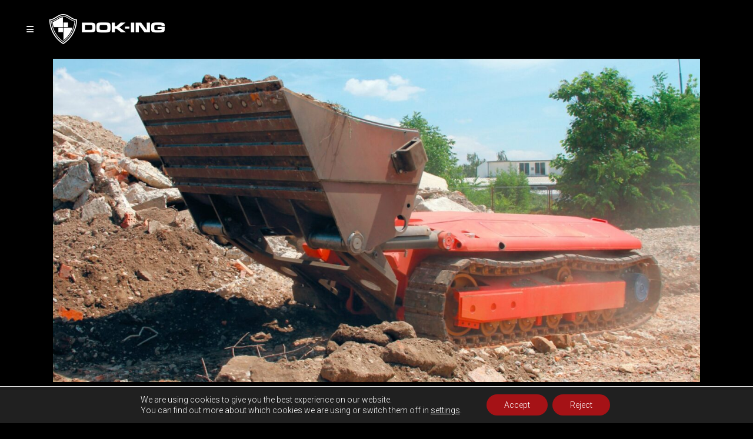

--- FILE ---
content_type: text/css
request_url: https://dok-ing.hr/wp-content/themes/dok-ing/style.css?ver=6.1.9
body_size: 2600
content:
/*
Theme Name: DOK-ING
Theme URI: https://michel.hr/
Description: Tema korištena isključivo za DOK-ING
Author: Michel studio
Author URI: https://michel.hr/
Version: 1.0.0
Template: bridge
*/
@import url("../bridge/style.css");

/* === DOK-ING SEARCH VISIBILITY === */
.dok-ing-ajax-search{
	display: none;
}
.dok-ing-ajax-search-button a span{
	display: none !important;
}
#ajaxsearchlite1{
	padding: 5px;
	box-sizing: border-box;
}
#ajaxsearchliteres1 .results{
	height: auto !important;
}
#ajaxsearchliteres1{
	background: #000 !important;
	color: #fff !important;
}
#ajaxsearchliteres1 .results .item{
	background: #000 !important;
	border: 0 !important;
}
#ajaxsearchliteres1 .results .item:nth-child(2n+2){
	background: #e00d06 !important;
}
#ajaxsearchliteres1 .results .item h3 a{
	color: #fff !important;
}
@media(max-width: 1280px){
	.dok-ing-ajax-search-button i{
	display: none;
	}
	.dok-ing-ajax-search-button a span{
	display: block !important;
	}
}

/* === DOK-ING PRODUCTS CLICK IMAGE OVERLAY ON HOVER === */
.di-products-click .wpb_single_image .vc_single_image-wrapper:after{
    content: "";
    display: block;
    position: absolute;
    top: 0;
    left: 0;
    background: rgba(0,0,0,0);
    width: 100%;
    height: 100%;
	transition: 0.3s all;
}
.di-products-click .wpb_single_image.di-products-black-overlay .vc_single_image-wrapper:after{
    background: rgba(0,0,0,0.3);
}

/* === BRIDGE FIX === */
.page-id-1355 table td, table th, .page-id-4598 table td, table th{
	text-align: left !important;
	vertical-align: middle;
}
.page-id-1355 table th, .page-id-4598 table th{
	background: #a51216;
	border: 1px solid #262626 !important;
}
.page-id-1355 table td, .page-id-4598 table td{
	border: 1px solid #262626 !important;
}
/* === FOOTER === */
.home footer{
	display: none;
}
.dok-ing-nl-email{
	background: #000;
	color: #fff;
	border: 1px solid #fff;
	padding: 8px;
}
.dok-ing-nl-email::placeholder{
	color: #fff;
	opacity: 0.8;
}
.dok-ing-nl-button{
	background: #a51216;
	color: #fff;
	border: 0;
	padding: 9px;
	font-weight: bold;
	text-transform: uppercase;
	cursor: pointer;
}
.di-checkbox-container {
  display: block;
  position: relative;
  padding-left: 20px;
  cursor: pointer;
  -webkit-user-select: none;
  -moz-user-select: none;
  -ms-user-select: none;
  user-select: none;
}
.di-checkbox-container input {
  position: absolute;
  opacity: 0;
  cursor: pointer;
  height: 0;
  width: 0;
}
.checkmark {
  position: absolute;
  top: 4px;
  left: 0;
  height: 12px;
  width: 12px;
  background-color: transparent;
  border: 1px solid #a51216;
  transition: 0.3s all;
}
.di-checkbox-container:hover input ~ .checkmark {
  background-color: #a51216;
	border: 1px solid #a51216;
}
.di-checkbox-container input:checked ~ .checkmark {
  background-color: #a51216;
}
.checkmark:after {
  content: "";
  position: absolute;
  display: none;
}
.di-checkbox-container input:checked ~ .checkmark:after {
  display: block;
}
.di-checkbox-container .checkmark:after {
  left: 3px;
  top: 0px;
  width: 3px;
  height: 6px;
  border: solid white;
  border-width: 0 3px 3px 0;
  -webkit-transform: rotate(45deg);
  -ms-transform: rotate(45deg);
  transform: rotate(45deg);
}

/**IMAGE GALLERY**/
.gallery_holder ul li.grayscale a img {
  -webkit-filter: grayscale(0%) !important;
  -moz-filter: grayscale(0%) !important;
}

/* === BLOG BIJELA I PREINAKE ===
.single-post, .single-post .wrapper, .single-post .content, .single-post .content .container{
	background-color: #fff !important;
	color: #000 !important;
}
.single-post .content h1, .single-post .content h2, .single-post .content h3, .single-post .content h4, .single-post .content h5, .single-post .content h6, .single-post .content p, .single-post .content a, .single-post .content p a{
	color: #000 !important;
}
.single-post header{
	background: #000;
	margin-bottom: 50px;
}*/

/* === ACCORDION BUG === 
.qode-accordion-content:not(.ui-accordion-content-active){
    height: 0px !important;
}*/
.post_content_holder .post_text_inner .date{
    background: #d2232a !important;
    color: #fff !important;
    padding: 4px 10px !important;
}

/*NAVIGACIJA*/
/*
nav.main_menu{
	max-width: 1009px;
	width: 100%;
}
*/
#nav-menu-item-25 span{
	color: #e30613;
}
#nav-menu-item-28 span{
	display: none;
}
.side_menu_button a.search_button{
	display: none !important;
}
.footer_col4 .rl-image-widget img{
	background-color: transparent;
	transition: 0.3s all;
}
.footer_col4 .rl-image-widget a{
	display: inline-block;
}
.footer_col4 .rl-image-widget img:hover{
	background: #003399;
}
nav.mobile_menu ul > li.has_sub > span.mobile_arrow{
	width: 100% !important;
}
nav.mobile_menu ul > li.has_sub > span.mobile_arrow.smallerwidth{
	width: 50px !important;
}
nav.mobile_menu ul li span.mobile_arrow i, nav.mobile_menu ul li span.mobile_arrow i{
	color: #dd3333 !important;
}

/* === SERVICES === */
.di-services-important{
	list-style-type: none;
}
.di-services-important li:before{
	content:"";
	display: inline-block;
	width: 15px;
	height: 5px;
	position: relative;
	top: -5px;
	margin: 0 10px 0 0;
	animation-name: di-services-li-before;
	animation-duration: 4s;
	animation-iteration-count: infinite;
}
@keyframes di-services-li-before{
	0%{
		background: #dd3333;
		left: -10px;
	}
	50%{
		background: #000;
		left: 0px;
	}
	100%{
		background: #dd3333;
		left: -10px;
	}
}
.di-services-important li{
	font-weight: normal;
	font-size: 18px;
}
.di-services-important li:nth-child(2){
	margin-left: 10px;
}
.di-services-important li:nth-child(3){
	margin-left: 20px;
}
.di-services-important li:nth-child(4){
	margin-left: 30px;
}

.di-services-count{
	list-style-type: none;
}
.di-services-count li:before{
	content:"";
	display: inline-block;
	width: 15px;
	height: 5px;
	position: relative;
	top: -5px;
	margin: 0 10px 0 0;
	background: #dd3333;
	animation-name: di-services-count-li-before;
	animation-duration: 4s;
	animation-iteration-count: infinite;
}
.di-services-count li{
	font-weight: normal;
	font-size: 18px;
}
@keyframes di-services-count-li-before{
	0%{
		opacity: 0;
	}
	75%{
		opacity: 1;
	}
	100%{
		opacity: 0;
	}
}

/* === EVENTI === */
.events-table tr{
	margin-top: 20px;
	display: block;
}
.css-events-list table.events-table td{
	padding: 0px 25px;
	text-align: left;
	vertical-align: middle;
}
.di-logo{
	color: #fff;
	width: 67px;
  height: 67px;
  padding: 0 !important;
  text-align: center !important;
  line-height: 0px;
	vertical-align: middle;
}
.di-event-title a{
	font-size: 22px; 
	line-height: 20px; 
	font-weight: bold; 
	color: #fff;
}
.di-events-none{
	display: block;
	font-size: 20px;
	line-height: 30px;
	font-style: normal;
	font-weight: 700;
	letter-spacing: 0px;
	text-transform: none;
	background: #dd3333;
	color: #fff;
	padding: 20px;
	margin: 20px 0;
}
.di-home-events-button{
	position: absolute;
	bottom: 20px;
	right: 40px;
	z-index: 99;
	cursor: pointer;
}
.di-home-events-button .h1{
	font-family: Bebas Neue;
	font-size: 44px;
	font-weight: 700;
}
.di-home-events-button .dok-ing-actual-event{
	border-bottom: 2px solid #fff;
	color: #fff;
	padding: 3px;
	margin: 0 0 0 10px;
	position: relative;
	top: -9px;
}
/* === DOK-ING ACCORDION === */
#di-apps-one .q_elements_item{
	display: inline-block;
}

/* === DOK-ING DISCLAIMER === */
.dok-ing-disclaimer p{
	font-size: 10px;
	margin-top: 10px;
	line-height: 14px;
}
/*RESPONSIVE*/

/*ANIMACIJE-MENU*/
@media(min-width:1366px){
    .drop_down .second.drop_down_start ul{
    animation-name: dropdown-fall;
    animation-duration: 0.2s;
        
    }
}
@keyframes dropdown-fall {
   from {left:-20px; opacity:0;}
   to {left: 0;opacity:1;}
        
}
    .drop_down .second.drop_down_start ul li ul{
        animation-name: dropdown-show;
        animation-duration: 0.2s;
        
    }
@keyframes dropdown-show {
    from {left: 95%; opacity:0;}
    to {left: 100%; opacity:1;}
        
}
@media(max-width: 1280px){
	.home .header_top_bottom_holder{
	position: absolute;
	width: 100%;
	}
	.home .header_bottom{
		background-color: transparent !important;
	}
	nav.mobile_menu{
		padding: 0 15px;
		box-sizing: border-box;
	}
	.title_outer{
		display: none;
	}
}
@media(max-width: 768px){
	/*
	.footer_col1, .footer_col2, .footer_col3, .footer_col4{
		width: 50% !important;
		margin-bottom: 20px;
	} */
	footer .column_inner{
		padding: 0 !important;
		margin: 0 !important;
	}
	footer .column_inner div{
		padding: 0 !important;
		margin: 0 !important;
	}
	.footer_top_holder{
		background-size: inherit !important;
	}
}
@media(max-width: 600px){
	.di-products-h2-title h2 img{
		float: none;
		display: block;
	}
	.footer_col3, .footer_col4{
		width: 100% !important;
	}
}
@media(max-width: 350px){
	.di-home-events-button .dok-ing-actual-event{
		display: none;
	}
}
.portfolio_navigation {
	display: none !important;
}
#crta-za-poravnanje{
	display: block;
	width: 1px;
	height: 100%;
	position: fixed;
	top: 0;
	left: 350px;
	background: #fff;
	z-index: 999999;
}
#crta-za-poravnanje-desno{
	display: block;
	width: 1px;
	height: 100%;
	position: fixed;
	top: 0;
	right: 350px;
	background: #fff;
	z-index: 999999;
}

.pagination ul li a, .pagination ul li span{
	margin-bottom: 11px;
}

@media only screen and (max-width: 480px) {
	.footer_top .column_inner > div:not(.qode_separator_widget) {
		margin: 0 !important;
	}
}

.home rs-module .wpb_widgetised_column .widget{
	margin-bottom: 10px;
	margin-left: 2px;
	text-align: right;
}
.footer_top .four_columns .column4 .column_inner > div {
  margin: 0 0 0 2px;
}

.Home-Slider{
	display: inline-block;
}
.Home-Slider .widget_text{
	margin: 0;
	display: table;
}
.Home-Slider .wpb_wrapper{
	float: left;
	text-align: right;
}
.Home-Slider .widget_text img{
	margin-bottom: 10px;
	margin-right: 10px;
}
.Home-Slider .q_social_icon_holder{
	margin-right: 10px;
}
.Home-Slider .q_social_icon_holder span{
	margin: 0;
}
.Home-Slider .eu-flag img{
	background-color: transparent;
	transition: 0.3s all;
}
.Home-Slider .eu-flag{
	display: inline-block;
}
.Home-Slider .eu-flag:hover img{
	background: #003399;
}

.postid-4765 .blog_holder.blog_single .entry_title{
	display: none;
}
.single-post.postid-4765 .blog_single p{
	margin-bottom: 0;
}
@media (max-width: 550px) { 
	.logo-member .logo-slider-member {
		width: 100px;
	}
	div.gallery-post { 
	column-count: 1 !important;
}
}
div.gallery-post { 
	display: block;
	column-count: 2; 
	column-gap: 15px;
}
div.gallery-post img { 
	margin-top: 10px;
}
/* POSAO VISINA */
@media (max-width: 959px) {
	.posaoVisina1 {
		height: 5px!important;
	}
}
@media (max-width: 767px) {
	.posaoVisina2 {
		height: 5px!important;
	}
}
/*Jezik*/
.drop_down .second .inner ul {
	background-color: transparent !important;
}